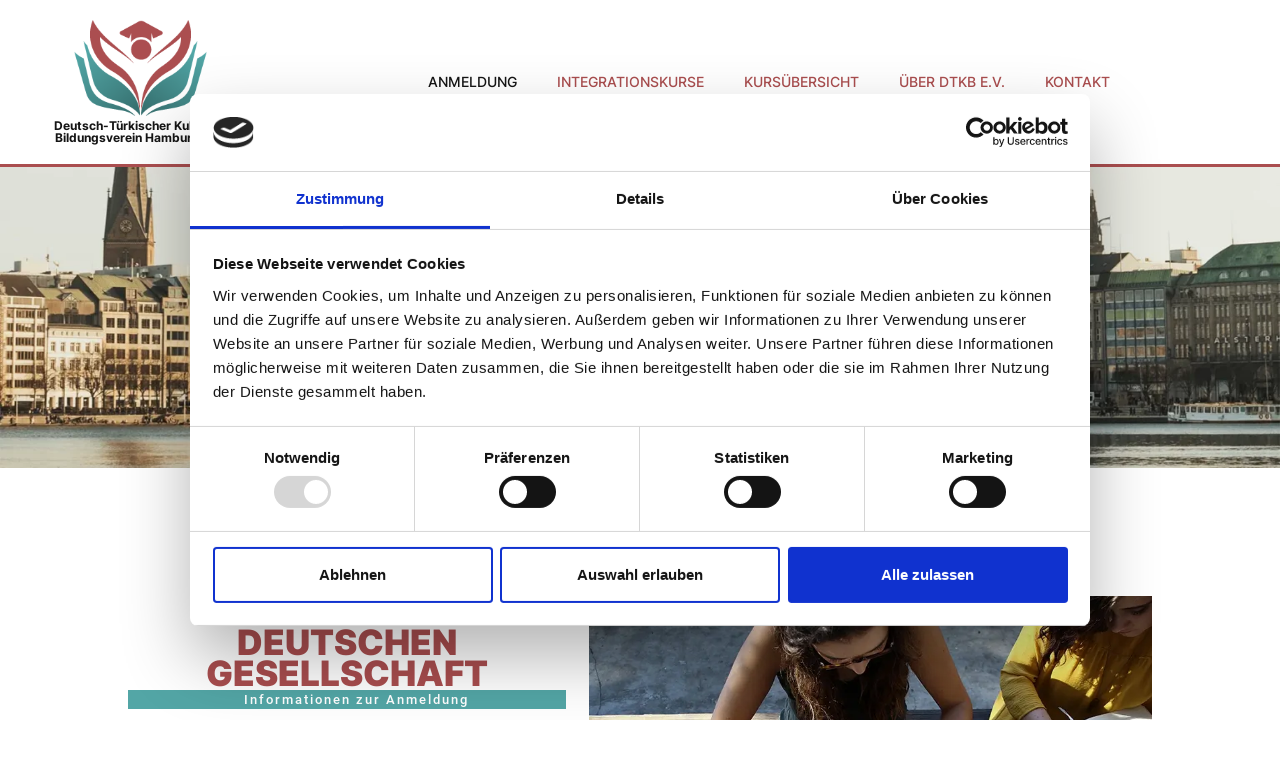

--- FILE ---
content_type: text/html; charset=UTF-8
request_url: https://www.dtkb.de/anmeldung/
body_size: 14969
content:
<!doctype html><html dir="ltr" lang="de" prefix="og: https://ogp.me/ns#"><head><meta charset="UTF-8"><meta name="viewport" content="width=device-width, initial-scale=1"><link rel="profile" href="https://gmpg.org/xfn/11"> <script type="text/javascript">window.dataLayer = window.dataLayer || [];
function gtag() {
dataLayer.push(arguments);
}
gtag("consent", "default", {
ad_personalization: "denied",
ad_storage: "denied",
ad_user_data: "denied",
analytics_storage: "denied",
functionality_storage: "denied",
personalization_storage: "denied",
security_storage: "granted",
wait_for_update: 500,
});
gtag("set", "ads_data_redaction", true);
gtag("set", "url_passthrough", true);</script> <script type="text/javascript"
id="Cookiebot"
src="https://consent.cookiebot.com/uc.js"
data-implementation="wp"
data-cbid="a78cda4a-3a45-402e-8953-27368cf1de3a"
data-culture="DE"
async	></script> <!-- <link media="all" href="https://www.dtkb.de/wp-content/cache/autoptimize/css/autoptimize_48d608e45549c00db2a07140814a6487.css" rel="stylesheet"> --><title>Anmeldung - Deutsch- Türkischer Kultur- &amp; Bildungsverein Hamburg e.V.</title><meta name="description" content="Werde Teil derdeutschen Gesellschaft Informationen zur Anmeldung Eine schnelle Integration in die deutsche Gesellschaft ist für ausländische Mitbürger sehr wichtig. Durch einen Integrationskurs bereiten Sie sich gut auf das Leben in Deutschland vor.Hier erhalten Sie diverse Informationen rund um unsere Integrationskurse. Bei weiteren Fragen stehen wir Ihnen jederzeit zur Verfügung. Informationen zur Anmeldung Wir übernehmen" /><meta name="robots" content="max-image-preview:large" /><link rel="canonical" href="https://www.dtkb.de/anmeldung/" /><meta name="generator" content="All in One SEO (AIOSEO) 4.9.2" /><meta property="og:locale" content="de_DE" /><meta property="og:site_name" content="Deutsch- Türkischer Kultur- &amp; Bildungsverein Hamburg e.V. - Integrationskurse in Hamburg" /><meta property="og:type" content="article" /><meta property="og:title" content="Anmeldung - Deutsch- Türkischer Kultur- &amp; Bildungsverein Hamburg e.V." /><meta property="og:description" content="Werde Teil derdeutschen Gesellschaft Informationen zur Anmeldung Eine schnelle Integration in die deutsche Gesellschaft ist für ausländische Mitbürger sehr wichtig. Durch einen Integrationskurs bereiten Sie sich gut auf das Leben in Deutschland vor.Hier erhalten Sie diverse Informationen rund um unsere Integrationskurse. Bei weiteren Fragen stehen wir Ihnen jederzeit zur Verfügung. Informationen zur Anmeldung Wir übernehmen" /><meta property="og:url" content="https://www.dtkb.de/anmeldung/" /><meta property="article:published_time" content="2019-04-30T14:13:48+00:00" /><meta property="article:modified_time" content="2024-04-18T18:45:28+00:00" /><meta name="twitter:card" content="summary_large_image" /><meta name="twitter:title" content="Anmeldung - Deutsch- Türkischer Kultur- &amp; Bildungsverein Hamburg e.V." /><meta name="twitter:description" content="Werde Teil derdeutschen Gesellschaft Informationen zur Anmeldung Eine schnelle Integration in die deutsche Gesellschaft ist für ausländische Mitbürger sehr wichtig. Durch einen Integrationskurs bereiten Sie sich gut auf das Leben in Deutschland vor.Hier erhalten Sie diverse Informationen rund um unsere Integrationskurse. Bei weiteren Fragen stehen wir Ihnen jederzeit zur Verfügung. Informationen zur Anmeldung Wir übernehmen" /> <script type="application/ld+json" class="aioseo-schema">{"@context":"https:\/\/schema.org","@graph":[{"@type":"BreadcrumbList","@id":"https:\/\/www.dtkb.de\/anmeldung\/#breadcrumblist","itemListElement":[{"@type":"ListItem","@id":"https:\/\/www.dtkb.de#listItem","position":1,"name":"Home","item":"https:\/\/www.dtkb.de","nextItem":{"@type":"ListItem","@id":"https:\/\/www.dtkb.de\/anmeldung\/#listItem","name":"Anmeldung"}},{"@type":"ListItem","@id":"https:\/\/www.dtkb.de\/anmeldung\/#listItem","position":2,"name":"Anmeldung","previousItem":{"@type":"ListItem","@id":"https:\/\/www.dtkb.de#listItem","name":"Home"}}]},{"@type":"Organization","@id":"https:\/\/www.dtkb.de\/#organization","name":"Deutsch- T\u00fcrkischer Kultur- & Bildungsverein Hamburg e.V.","description":"Integrationskurse in Hamburg","url":"https:\/\/www.dtkb.de\/"},{"@type":"WebPage","@id":"https:\/\/www.dtkb.de\/anmeldung\/#webpage","url":"https:\/\/www.dtkb.de\/anmeldung\/","name":"Anmeldung - Deutsch- T\u00fcrkischer Kultur- & Bildungsverein Hamburg e.V.","description":"Werde Teil derdeutschen Gesellschaft Informationen zur Anmeldung Eine schnelle Integration in die deutsche Gesellschaft ist f\u00fcr ausl\u00e4ndische Mitb\u00fcrger sehr wichtig. Durch einen Integrationskurs bereiten Sie sich gut auf das Leben in Deutschland vor.Hier erhalten Sie diverse Informationen rund um unsere Integrationskurse. Bei weiteren Fragen stehen wir Ihnen jederzeit zur Verf\u00fcgung. Informationen zur Anmeldung Wir \u00fcbernehmen","inLanguage":"de-DE","isPartOf":{"@id":"https:\/\/www.dtkb.de\/#website"},"breadcrumb":{"@id":"https:\/\/www.dtkb.de\/anmeldung\/#breadcrumblist"},"datePublished":"2019-04-30T16:13:48+02:00","dateModified":"2024-04-18T20:45:28+02:00"},{"@type":"WebSite","@id":"https:\/\/www.dtkb.de\/#website","url":"https:\/\/www.dtkb.de\/","name":"Deutsch- T\u00fcrkischer Kultur- & Bildungsverein Hamburg e.V.","description":"Integrationskurse in Hamburg","inLanguage":"de-DE","publisher":{"@id":"https:\/\/www.dtkb.de\/#organization"}}]}</script> <link rel='dns-prefetch' href='//www.dtkb.de' /><link rel="alternate" type="application/rss+xml" title="Deutsch- Türkischer Kultur- &amp; Bildungsverein Hamburg e.V. &raquo; Feed" href="https://www.dtkb.de/feed/" /><link rel="alternate" type="application/rss+xml" title="Deutsch- Türkischer Kultur- &amp; Bildungsverein Hamburg e.V. &raquo; Kommentar-Feed" href="https://www.dtkb.de/comments/feed/" /><link rel="alternate" title="oEmbed (JSON)" type="application/json+oembed" href="https://www.dtkb.de/wp-json/oembed/1.0/embed?url=https%3A%2F%2Fwww.dtkb.de%2Fanmeldung%2F" /><link rel="alternate" title="oEmbed (XML)" type="text/xml+oembed" href="https://www.dtkb.de/wp-json/oembed/1.0/embed?url=https%3A%2F%2Fwww.dtkb.de%2Fanmeldung%2F&#038;format=xml" />  <script src="//www.googletagmanager.com/gtag/js?id=G-KGP6B7R4LN"  data-cfasync="false" data-wpfc-render="false" async></script> <script data-cfasync="false" data-wpfc-render="false">var mi_version = '9.11.1';
var mi_track_user = true;
var mi_no_track_reason = '';
var MonsterInsightsDefaultLocations = {"page_location":"https:\/\/www.dtkb.de\/anmeldung\/"};
if ( typeof MonsterInsightsPrivacyGuardFilter === 'function' ) {
var MonsterInsightsLocations = (typeof MonsterInsightsExcludeQuery === 'object') ? MonsterInsightsPrivacyGuardFilter( MonsterInsightsExcludeQuery ) : MonsterInsightsPrivacyGuardFilter( MonsterInsightsDefaultLocations );
} else {
var MonsterInsightsLocations = (typeof MonsterInsightsExcludeQuery === 'object') ? MonsterInsightsExcludeQuery : MonsterInsightsDefaultLocations;
}
var disableStrs = [
'ga-disable-G-KGP6B7R4LN',
];
/* Function to detect opted out users */
function __gtagTrackerIsOptedOut() {
for (var index = 0; index < disableStrs.length; index++) {
if (document.cookie.indexOf(disableStrs[index] + '=true') > -1) {
return true;
}
}
return false;
}
/* Disable tracking if the opt-out cookie exists. */
if (__gtagTrackerIsOptedOut()) {
for (var index = 0; index < disableStrs.length; index++) {
window[disableStrs[index]] = true;
}
}
/* Opt-out function */
function __gtagTrackerOptout() {
for (var index = 0; index < disableStrs.length; index++) {
document.cookie = disableStrs[index] + '=true; expires=Thu, 31 Dec 2099 23:59:59 UTC; path=/';
window[disableStrs[index]] = true;
}
}
if ('undefined' === typeof gaOptout) {
function gaOptout() {
__gtagTrackerOptout();
}
}
window.dataLayer = window.dataLayer || [];
window.MonsterInsightsDualTracker = {
helpers: {},
trackers: {},
};
if (mi_track_user) {
function __gtagDataLayer() {
dataLayer.push(arguments);
}
function __gtagTracker(type, name, parameters) {
if (!parameters) {
parameters = {};
}
if (parameters.send_to) {
__gtagDataLayer.apply(null, arguments);
return;
}
if (type === 'event') {
parameters.send_to = monsterinsights_frontend.v4_id;
var hookName = name;
if (typeof parameters['event_category'] !== 'undefined') {
hookName = parameters['event_category'] + ':' + name;
}
if (typeof MonsterInsightsDualTracker.trackers[hookName] !== 'undefined') {
MonsterInsightsDualTracker.trackers[hookName](parameters);
} else {
__gtagDataLayer('event', name, parameters);
}
} else {
__gtagDataLayer.apply(null, arguments);
}
}
__gtagTracker('js', new Date());
__gtagTracker('set', {
'developer_id.dZGIzZG': true,
});
if ( MonsterInsightsLocations.page_location ) {
__gtagTracker('set', MonsterInsightsLocations);
}
__gtagTracker('config', 'G-KGP6B7R4LN', {"forceSSL":"true","link_attribution":"true"} );
window.gtag = __gtagTracker;										(function () {
/* https://developers.google.com/analytics/devguides/collection/analyticsjs/ */
/* ga and __gaTracker compatibility shim. */
var noopfn = function () {
return null;
};
var newtracker = function () {
return new Tracker();
};
var Tracker = function () {
return null;
};
var p = Tracker.prototype;
p.get = noopfn;
p.set = noopfn;
p.send = function () {
var args = Array.prototype.slice.call(arguments);
args.unshift('send');
__gaTracker.apply(null, args);
};
var __gaTracker = function () {
var len = arguments.length;
if (len === 0) {
return;
}
var f = arguments[len - 1];
if (typeof f !== 'object' || f === null || typeof f.hitCallback !== 'function') {
if ('send' === arguments[0]) {
var hitConverted, hitObject = false, action;
if ('event' === arguments[1]) {
if ('undefined' !== typeof arguments[3]) {
hitObject = {
'eventAction': arguments[3],
'eventCategory': arguments[2],
'eventLabel': arguments[4],
'value': arguments[5] ? arguments[5] : 1,
}
}
}
if ('pageview' === arguments[1]) {
if ('undefined' !== typeof arguments[2]) {
hitObject = {
'eventAction': 'page_view',
'page_path': arguments[2],
}
}
}
if (typeof arguments[2] === 'object') {
hitObject = arguments[2];
}
if (typeof arguments[5] === 'object') {
Object.assign(hitObject, arguments[5]);
}
if ('undefined' !== typeof arguments[1].hitType) {
hitObject = arguments[1];
if ('pageview' === hitObject.hitType) {
hitObject.eventAction = 'page_view';
}
}
if (hitObject) {
action = 'timing' === arguments[1].hitType ? 'timing_complete' : hitObject.eventAction;
hitConverted = mapArgs(hitObject);
__gtagTracker('event', action, hitConverted);
}
}
return;
}
function mapArgs(args) {
var arg, hit = {};
var gaMap = {
'eventCategory': 'event_category',
'eventAction': 'event_action',
'eventLabel': 'event_label',
'eventValue': 'event_value',
'nonInteraction': 'non_interaction',
'timingCategory': 'event_category',
'timingVar': 'name',
'timingValue': 'value',
'timingLabel': 'event_label',
'page': 'page_path',
'location': 'page_location',
'title': 'page_title',
'referrer' : 'page_referrer',
};
for (arg in args) {
if (!(!args.hasOwnProperty(arg) || !gaMap.hasOwnProperty(arg))) {
hit[gaMap[arg]] = args[arg];
} else {
hit[arg] = args[arg];
}
}
return hit;
}
try {
f.hitCallback();
} catch (ex) {
}
};
__gaTracker.create = newtracker;
__gaTracker.getByName = newtracker;
__gaTracker.getAll = function () {
return [];
};
__gaTracker.remove = noopfn;
__gaTracker.loaded = true;
window['__gaTracker'] = __gaTracker;
})();
} else {
console.log("");
(function () {
function __gtagTracker() {
return null;
}
window['__gtagTracker'] = __gtagTracker;
window['gtag'] = __gtagTracker;
})();
}</script> <!-- <link rel='stylesheet' id='elementor-post-263-css' href='https://www.dtkb.de/wp-content/cache/autoptimize/css/autoptimize_single_5f0ff9e18781591345abfcc36d84a557.css?ver=1767826223' media='all' /> --><!-- <link rel='stylesheet' id='elementor-post-28-css' href='https://www.dtkb.de/wp-content/cache/autoptimize/css/autoptimize_single_c140ee0c0f8b2b76d88df651d2bc659a.css?ver=1767837113' media='all' /> --><!-- <link rel='stylesheet' id='elementor-post-362-css' href='https://www.dtkb.de/wp-content/cache/autoptimize/css/autoptimize_single_55bce6ebab1bfab55121ded412d72bc0.css?ver=1767826224' media='all' /> --><!-- <link rel='stylesheet' id='elementor-post-671-css' href='https://www.dtkb.de/wp-content/cache/autoptimize/css/autoptimize_single_1eac6b5fe4f552f521e66e84645cae72.css?ver=1767826224' media='all' /> -->
<link rel="stylesheet" type="text/css" href="//www.dtkb.de/wp-content/cache/wpfc-minified/k29zo8wo/fk6zs.css" media="all"/> <script src='//www.dtkb.de/wp-content/cache/wpfc-minified/890jwlst/fglos.js' type="text/javascript"></script>
<!-- <script src="https://www.dtkb.de/wp-includes/js/jquery/jquery.min.js?ver=3.7.1" id="jquery-core-js"></script> --> <script data-cfasync="false" data-wpfc-render="false" id='monsterinsights-frontend-script-js-extra'>var monsterinsights_frontend = {"js_events_tracking":"true","download_extensions":"doc,pdf,ppt,zip,xls,docx,pptx,xlsx","inbound_paths":"[{\"path\":\"\\\/go\\\/\",\"label\":\"affiliate\"},{\"path\":\"\\\/recommend\\\/\",\"label\":\"affiliate\"}]","home_url":"https:\/\/www.dtkb.de","hash_tracking":"false","v4_id":"G-KGP6B7R4LN"};</script> <link rel="https://api.w.org/" href="https://www.dtkb.de/wp-json/" /><link rel="alternate" title="JSON" type="application/json" href="https://www.dtkb.de/wp-json/wp/v2/pages/28" /><link rel="EditURI" type="application/rsd+xml" title="RSD" href="https://www.dtkb.de/xmlrpc.php?rsd" /><meta name="generator" content="WordPress 6.9" /><link rel='shortlink' href='https://www.dtkb.de/?p=28' /><meta name="generator" content="Elementor 3.34.1; features: additional_custom_breakpoints; settings: css_print_method-external, google_font-enabled, font_display-auto"><link rel="icon" href="https://www.dtkb.de/wp-content/uploads/2023/02/cropped-favicon-32x32.png" sizes="32x32" /><link rel="icon" href="https://www.dtkb.de/wp-content/uploads/2023/02/cropped-favicon-192x192.png" sizes="192x192" /><link rel="apple-touch-icon" href="https://www.dtkb.de/wp-content/uploads/2023/02/cropped-favicon-180x180.png" /><meta name="msapplication-TileImage" content="https://www.dtkb.de/wp-content/uploads/2023/02/cropped-favicon-270x270.png" /></head><body class="wp-singular page-template page-template-elementor_header_footer page page-id-28 wp-embed-responsive wp-theme-hello-elementor wp-child-theme-hello-child hello-elementor-default dtkb-child-theme elementor-default elementor-template-full-width elementor-kit-263 elementor-page elementor-page-28"> <a class="skip-link screen-reader-text" href="#content">Zum Inhalt springen</a><header data-elementor-type="header" data-elementor-id="362" class="elementor elementor-362 elementor-location-header" data-elementor-post-type="elementor_library"><section class="elementor-section elementor-top-section elementor-element elementor-element-49fcc3e elementor-hidden-mobile elementor-section-stretched elementor-section-boxed elementor-section-height-default elementor-section-height-default" data-id="49fcc3e" data-element_type="section" data-settings="{&quot;stretch_section&quot;:&quot;section-stretched&quot;}"><div class="elementor-container elementor-column-gap-default"><div class="elementor-column elementor-col-50 elementor-top-column elementor-element elementor-element-57e0dc1" data-id="57e0dc1" data-element_type="column"><div class="elementor-widget-wrap elementor-element-populated"><div class="elementor-element elementor-element-b378a2a elementor-widget elementor-widget-image" data-id="b378a2a" data-element_type="widget" data-widget_type="image.default"><div class="elementor-widget-container"> <a href="https://www.dtkb.de/"> <img width="190" height="137" src="https://www.dtkb.de/wp-content/uploads/2021/09/dtkb-logo.webp" class="attachment-full size-full wp-image-1094" alt="DTKB Logo" /> </a></div></div><div class="elementor-element elementor-element-eb0c010 elementor-widget elementor-widget-heading" data-id="eb0c010" data-element_type="widget" data-widget_type="heading.default"><div class="elementor-widget-container"><h1 class="elementor-heading-title elementor-size-default">Deutsch-Türkischer Kultur- &amp;<br>Bildungsverein Hamburg e.V.</h1></div></div></div></div><div class="elementor-column elementor-col-50 elementor-top-column elementor-element elementor-element-b658db5" data-id="b658db5" data-element_type="column"><div class="elementor-widget-wrap elementor-element-populated"><div class="elementor-element elementor-element-191fe8b elementor-nav-menu__align-end elementor-nav-menu--stretch elementor-nav-menu--dropdown-tablet elementor-nav-menu__text-align-aside elementor-nav-menu--toggle elementor-nav-menu--burger elementor-widget elementor-widget-nav-menu" data-id="191fe8b" data-element_type="widget" data-settings="{&quot;full_width&quot;:&quot;stretch&quot;,&quot;layout&quot;:&quot;horizontal&quot;,&quot;submenu_icon&quot;:{&quot;value&quot;:&quot;&lt;i class=\&quot;fas fa-caret-down\&quot; aria-hidden=\&quot;true\&quot;&gt;&lt;\/i&gt;&quot;,&quot;library&quot;:&quot;fa-solid&quot;},&quot;toggle&quot;:&quot;burger&quot;}" data-widget_type="nav-menu.default"><div class="elementor-widget-container"><nav aria-label="Menü" class="elementor-nav-menu--main elementor-nav-menu__container elementor-nav-menu--layout-horizontal e--pointer-underline e--animation-fade"><ul id="menu-1-191fe8b" class="elementor-nav-menu"><li class="menu-item menu-item-type-post_type menu-item-object-page current-menu-item page_item page-item-28 current_page_item menu-item-46"><a href="https://www.dtkb.de/anmeldung/" aria-current="page" class="elementor-item elementor-item-active">Anmeldung</a></li><li class="menu-item menu-item-type-post_type menu-item-object-page menu-item-773"><a href="https://www.dtkb.de/integrationskurse/" class="elementor-item">Integrationskurse</a></li><li class="menu-item menu-item-type-post_type menu-item-object-page menu-item-774"><a href="https://www.dtkb.de/kursuebersicht/" class="elementor-item">Kursübersicht</a></li><li class="menu-item menu-item-type-post_type menu-item-object-page menu-item-48"><a href="https://www.dtkb.de/ueber-dtkb/" class="elementor-item">Über DTKB e.V.</a></li><li class="menu-item menu-item-type-post_type menu-item-object-page menu-item-43"><a href="https://www.dtkb.de/kontakt/" class="elementor-item">Kontakt</a></li></ul></nav><div class="elementor-menu-toggle" role="button" tabindex="0" aria-label="Menü Umschalter" aria-expanded="false"> <i aria-hidden="true" role="presentation" class="elementor-menu-toggle__icon--open eicon-menu-bar"></i><i aria-hidden="true" role="presentation" class="elementor-menu-toggle__icon--close eicon-close"></i></div><nav class="elementor-nav-menu--dropdown elementor-nav-menu__container" aria-hidden="true"><ul id="menu-2-191fe8b" class="elementor-nav-menu"><li class="menu-item menu-item-type-post_type menu-item-object-page current-menu-item page_item page-item-28 current_page_item menu-item-46"><a href="https://www.dtkb.de/anmeldung/" aria-current="page" class="elementor-item elementor-item-active" tabindex="-1">Anmeldung</a></li><li class="menu-item menu-item-type-post_type menu-item-object-page menu-item-773"><a href="https://www.dtkb.de/integrationskurse/" class="elementor-item" tabindex="-1">Integrationskurse</a></li><li class="menu-item menu-item-type-post_type menu-item-object-page menu-item-774"><a href="https://www.dtkb.de/kursuebersicht/" class="elementor-item" tabindex="-1">Kursübersicht</a></li><li class="menu-item menu-item-type-post_type menu-item-object-page menu-item-48"><a href="https://www.dtkb.de/ueber-dtkb/" class="elementor-item" tabindex="-1">Über DTKB e.V.</a></li><li class="menu-item menu-item-type-post_type menu-item-object-page menu-item-43"><a href="https://www.dtkb.de/kontakt/" class="elementor-item" tabindex="-1">Kontakt</a></li></ul></nav></div></div></div></div></div></section><section class="elementor-section elementor-top-section elementor-element elementor-element-6fccd64 elementor-hidden-desktop elementor-hidden-tablet elementor-section-stretched elementor-section-boxed elementor-section-height-default elementor-section-height-default" data-id="6fccd64" data-element_type="section" data-settings="{&quot;stretch_section&quot;:&quot;section-stretched&quot;}"><div class="elementor-container elementor-column-gap-default"><div class="elementor-column elementor-col-50 elementor-top-column elementor-element elementor-element-2c730a3" data-id="2c730a3" data-element_type="column"><div class="elementor-widget-wrap elementor-element-populated"><div class="elementor-element elementor-element-e4031b4 elementor-widget elementor-widget-image" data-id="e4031b4" data-element_type="widget" data-widget_type="image.default"><div class="elementor-widget-container"> <a href="https://www.dtkb.de/"> <img width="190" height="137" src="https://www.dtkb.de/wp-content/uploads/2021/09/dtkb-logo.webp" class="attachment-medium size-medium wp-image-1094" alt="DTKB Logo" /> </a></div></div><div class="elementor-element elementor-element-6175555 elementor-widget elementor-widget-heading" data-id="6175555" data-element_type="widget" data-widget_type="heading.default"><div class="elementor-widget-container"><h1 class="elementor-heading-title elementor-size-default">Deutsch-Türkischer Kultur- &amp; <br>Bildungsverein Hamburg e.V.</h1></div></div></div></div><div class="elementor-column elementor-col-50 elementor-top-column elementor-element elementor-element-deef28b" data-id="deef28b" data-element_type="column"><div class="elementor-widget-wrap elementor-element-populated"><div class="elementor-element elementor-element-8a9301f elementor-nav-menu__align-end elementor-nav-menu--stretch elementor-nav-menu--dropdown-tablet elementor-nav-menu__text-align-aside elementor-nav-menu--toggle elementor-nav-menu--burger elementor-widget elementor-widget-nav-menu" data-id="8a9301f" data-element_type="widget" data-settings="{&quot;full_width&quot;:&quot;stretch&quot;,&quot;layout&quot;:&quot;horizontal&quot;,&quot;submenu_icon&quot;:{&quot;value&quot;:&quot;&lt;i class=\&quot;fas fa-caret-down\&quot; aria-hidden=\&quot;true\&quot;&gt;&lt;\/i&gt;&quot;,&quot;library&quot;:&quot;fa-solid&quot;},&quot;toggle&quot;:&quot;burger&quot;}" data-widget_type="nav-menu.default"><div class="elementor-widget-container"><nav aria-label="Menü" class="elementor-nav-menu--main elementor-nav-menu__container elementor-nav-menu--layout-horizontal e--pointer-none"><ul id="menu-1-8a9301f" class="elementor-nav-menu"><li class="menu-item menu-item-type-post_type menu-item-object-page current-menu-item page_item page-item-28 current_page_item menu-item-46"><a href="https://www.dtkb.de/anmeldung/" aria-current="page" class="elementor-item elementor-item-active">Anmeldung</a></li><li class="menu-item menu-item-type-post_type menu-item-object-page menu-item-773"><a href="https://www.dtkb.de/integrationskurse/" class="elementor-item">Integrationskurse</a></li><li class="menu-item menu-item-type-post_type menu-item-object-page menu-item-774"><a href="https://www.dtkb.de/kursuebersicht/" class="elementor-item">Kursübersicht</a></li><li class="menu-item menu-item-type-post_type menu-item-object-page menu-item-48"><a href="https://www.dtkb.de/ueber-dtkb/" class="elementor-item">Über DTKB e.V.</a></li><li class="menu-item menu-item-type-post_type menu-item-object-page menu-item-43"><a href="https://www.dtkb.de/kontakt/" class="elementor-item">Kontakt</a></li></ul></nav><div class="elementor-menu-toggle" role="button" tabindex="0" aria-label="Menü Umschalter" aria-expanded="false"> <i aria-hidden="true" role="presentation" class="elementor-menu-toggle__icon--open eicon-menu-bar"></i><i aria-hidden="true" role="presentation" class="elementor-menu-toggle__icon--close eicon-close"></i></div><nav class="elementor-nav-menu--dropdown elementor-nav-menu__container" aria-hidden="true"><ul id="menu-2-8a9301f" class="elementor-nav-menu"><li class="menu-item menu-item-type-post_type menu-item-object-page current-menu-item page_item page-item-28 current_page_item menu-item-46"><a href="https://www.dtkb.de/anmeldung/" aria-current="page" class="elementor-item elementor-item-active" tabindex="-1">Anmeldung</a></li><li class="menu-item menu-item-type-post_type menu-item-object-page menu-item-773"><a href="https://www.dtkb.de/integrationskurse/" class="elementor-item" tabindex="-1">Integrationskurse</a></li><li class="menu-item menu-item-type-post_type menu-item-object-page menu-item-774"><a href="https://www.dtkb.de/kursuebersicht/" class="elementor-item" tabindex="-1">Kursübersicht</a></li><li class="menu-item menu-item-type-post_type menu-item-object-page menu-item-48"><a href="https://www.dtkb.de/ueber-dtkb/" class="elementor-item" tabindex="-1">Über DTKB e.V.</a></li><li class="menu-item menu-item-type-post_type menu-item-object-page menu-item-43"><a href="https://www.dtkb.de/kontakt/" class="elementor-item" tabindex="-1">Kontakt</a></li></ul></nav></div></div></div></div></div></section><section class="elementor-section elementor-top-section elementor-element elementor-element-33536fc6 elementor-section-full_width elementor-hidden-mobile elementor-section-stretched elementor-section-height-default elementor-section-height-default" data-id="33536fc6" data-element_type="section" data-settings="{&quot;stretch_section&quot;:&quot;section-stretched&quot;}"><div class="elementor-container elementor-column-gap-no"><div class="elementor-column elementor-col-100 elementor-top-column elementor-element elementor-element-7cc809de" data-id="7cc809de" data-element_type="column"><div class="elementor-widget-wrap elementor-element-populated"><div class="elementor-element elementor-element-1fbe0853 elementor-widget elementor-widget-image" data-id="1fbe0853" data-element_type="widget" data-widget_type="image.default"><div class="elementor-widget-container"> <img fetchpriority="high" width="1920" height="451" src="https://www.dtkb.de/wp-content/uploads/2021/09/dtkb-hero-section-hamburg-compr.webp" class="attachment-full size-full wp-image-1254" alt="Deutsch-Türkischen Kultur- und Bildungsvereins Hamburg e.V." srcset="https://www.dtkb.de/wp-content/uploads/2021/09/dtkb-hero-section-hamburg-compr.webp 1920w, https://www.dtkb.de/wp-content/uploads/2021/09/dtkb-hero-section-hamburg-compr-300x70.webp 300w, https://www.dtkb.de/wp-content/uploads/2021/09/dtkb-hero-section-hamburg-compr-1024x241.webp 1024w, https://www.dtkb.de/wp-content/uploads/2021/09/dtkb-hero-section-hamburg-compr-768x180.webp 768w, https://www.dtkb.de/wp-content/uploads/2021/09/dtkb-hero-section-hamburg-compr-1536x361.webp 1536w" sizes="(max-width: 1920px) 100vw, 1920px" /></div></div></div></div></div></section><section class="elementor-section elementor-top-section elementor-element elementor-element-1996e2e0 elementor-section-full_width elementor-hidden-desktop elementor-hidden-tablet elementor-section-stretched elementor-section-height-default elementor-section-height-default" data-id="1996e2e0" data-element_type="section" data-settings="{&quot;stretch_section&quot;:&quot;section-stretched&quot;}"><div class="elementor-container elementor-column-gap-no"><div class="elementor-column elementor-col-100 elementor-top-column elementor-element elementor-element-9007c50" data-id="9007c50" data-element_type="column"><div class="elementor-widget-wrap elementor-element-populated"><div class="elementor-element elementor-element-12a3dfa4 elementor-widget elementor-widget-image" data-id="12a3dfa4" data-element_type="widget" data-widget_type="image.default"><div class="elementor-widget-container"> <img loading="lazy" width="750" height="400" src="https://www.dtkb.de/wp-content/uploads/2021/09/dtkb-hero-mobile-compr.webp" class="attachment-full size-full wp-image-1256" alt="Deutsch-Türkischen Kultur- und Bildungsvereins Hamburg e.V." srcset="https://www.dtkb.de/wp-content/uploads/2021/09/dtkb-hero-mobile-compr.webp 750w, https://www.dtkb.de/wp-content/uploads/2021/09/dtkb-hero-mobile-compr-300x160.webp 300w" sizes="(max-width: 750px) 100vw, 750px" /></div></div></div></div></div></section></header><div data-elementor-type="wp-post" data-elementor-id="28" class="elementor elementor-28" data-elementor-post-type="page"><section class="elementor-section elementor-top-section elementor-element elementor-element-20f8d181 elementor-section-height-min-height elementor-section-items-stretch elementor-section-content-middle elementor-section-full_width elementor-section-height-default" data-id="20f8d181" data-element_type="section" data-settings="{&quot;background_background&quot;:&quot;classic&quot;}"><div class="elementor-container elementor-column-gap-no"><div class="elementor-column elementor-col-50 elementor-top-column elementor-element elementor-element-7abec8d2" data-id="7abec8d2" data-element_type="column"><div class="elementor-widget-wrap elementor-element-populated"><div class="elementor-element elementor-element-5745b11c elementor-widget elementor-widget-heading" data-id="5745b11c" data-element_type="widget" data-widget_type="heading.default"><div class="elementor-widget-container"><h1 class="elementor-heading-title elementor-size-default">Werde Teil der<br>deutschen Gesellschaft</h1></div></div><div class="elementor-element elementor-element-d72a8f0 elementor-invisible elementor-widget elementor-widget-heading" data-id="d72a8f0" data-element_type="widget" data-settings="{&quot;_animation&quot;:&quot;fadeIn&quot;}" data-widget_type="heading.default"><div class="elementor-widget-container"><h2 class="elementor-heading-title elementor-size-default">Informationen zur Anmeldung</h2></div></div><div class="elementor-element elementor-element-3b3c712a elementor-widget elementor-widget-text-editor" data-id="3b3c712a" data-element_type="widget" data-widget_type="text-editor.default"><div class="elementor-widget-container"><p>Eine schnelle Integration in die deutsche Gesellschaft ist für ausländische Mitbürger sehr wichtig. Durch einen Integrationskurs bereiten Sie sich gut auf das Leben in Deutschland vor.</p><p>Hier erhalten Sie diverse Informationen rund um unsere Integrationskurse. Bei weiteren Fragen stehen wir Ihnen jederzeit zur Verfügung.</p></div></div></div></div><div class="elementor-column elementor-col-50 elementor-top-column elementor-element elementor-element-56b602cb" data-id="56b602cb" data-element_type="column"><div class="elementor-widget-wrap elementor-element-populated"><div class="elementor-element elementor-element-8de8bba elementor-widget elementor-widget-image" data-id="8de8bba" data-element_type="widget" data-widget_type="image.default"><div class="elementor-widget-container"> <img loading="lazy" decoding="async" width="800" height="542" src="https://www.dtkb.de/wp-content/uploads/2023/02/dtkb-picture1-compr.webp" class="attachment-large size-large wp-image-1258" alt="DTKB Hamburg e.V." srcset="https://www.dtkb.de/wp-content/uploads/2023/02/dtkb-picture1-compr.webp 837w, https://www.dtkb.de/wp-content/uploads/2023/02/dtkb-picture1-compr-300x203.webp 300w, https://www.dtkb.de/wp-content/uploads/2023/02/dtkb-picture1-compr-768x520.webp 768w" sizes="(max-width: 800px) 100vw, 800px" /></div></div></div></div></div></section><section class="elementor-section elementor-top-section elementor-element elementor-element-7949bf11 elementor-hidden-mobile elementor-section-boxed elementor-section-height-default elementor-section-height-default" data-id="7949bf11" data-element_type="section"><div class="elementor-container elementor-column-gap-default"><div class="elementor-column elementor-col-50 elementor-top-column elementor-element elementor-element-2fcf9cc1" data-id="2fcf9cc1" data-element_type="column" data-settings="{&quot;background_background&quot;:&quot;gradient&quot;}"><div class="elementor-widget-wrap elementor-element-populated"><div class="elementor-element elementor-element-578f8cac elementor-widget elementor-widget-heading" data-id="578f8cac" data-element_type="widget" data-widget_type="heading.default"><div class="elementor-widget-container"><h2 class="elementor-heading-title elementor-size-default">Informationen zur Anmeldung</h2></div></div><div class="elementor-element elementor-element-ab39290 elementor-widget elementor-widget-text-editor" data-id="ab39290" data-element_type="widget" data-widget_type="text-editor.default"><div class="elementor-widget-container"><p>Wir übernehmen für Sie die Antragsstellung beim BAMF.<br>Auch beraten wir Sie gerne telefonisch oder vor Ort.</p><p>Unsere beiden Beratungsstelle sind:</p><p><span style="font-weight: bold;">Berufliche Schule St. Pauli</span><br>Budapester Straße 58, 20359 Hamburg<br>3. Stock &#8211; Raum 29<br><br><b>Sprechzeiten</b>:<br>Montag &amp; Mittwoch von 10 -14 Uhr<br>Dienstag &amp; Donnerstag von 10 -12 Uhr<br><span style="color: var( --e-global-color-ca6e2d3 ); letter-spacing: 0px; word-spacing: 0em; background-color: transparent;">Und nach Vereinbarung.</span></p><p>Die telefonische Anmeldung ist jederzeit möglich.<br>Verwenden Sie auch gerne unser <a href="https://www.dtkb.de/kontakt#kontaktformular">Kontaktformular</a>.</p></div></div></div></div><div class="elementor-column elementor-col-50 elementor-top-column elementor-element elementor-element-4b6ae59c" data-id="4b6ae59c" data-element_type="column" data-settings="{&quot;background_background&quot;:&quot;gradient&quot;}"><div class="elementor-widget-wrap elementor-element-populated"><div class="elementor-element elementor-element-10899952 elementor-widget elementor-widget-icon-box" data-id="10899952" data-element_type="widget" data-widget_type="icon-box.default"><div class="elementor-widget-container"><div class="elementor-icon-box-wrapper"><div class="elementor-icon-box-content"><h3 class="elementor-icon-box-title"> <span  > Unterlagen​ </span></h3><p class="elementor-icon-box-description"> Für die Anmeldung in unseren Integrationskursen müssen folgende Unterlagen abgegeben werden:</p></div></div></div></div><div class="elementor-element elementor-element-c5f5c15 elementor-align-start elementor-icon-list--layout-traditional elementor-list-item-link-full_width elementor-widget elementor-widget-icon-list" data-id="c5f5c15" data-element_type="widget" data-widget_type="icon-list.default"><div class="elementor-widget-container"><ul class="elementor-icon-list-items"><li class="elementor-icon-list-item"> <span class="elementor-icon-list-icon"> <i aria-hidden="true" class="fas fa-dot-circle"></i> </span> <span class="elementor-icon-list-text">Kopie der Aufenthaltserlaubnis (Pass)</span></li><li class="elementor-icon-list-item"> <span class="elementor-icon-list-icon"> <i aria-hidden="true" class="fas fa-dot-circle"></i> </span> <span class="elementor-icon-list-text">Kopie des Leistungsbescheids SGB II für Arbeitslosengeld II- und Sozialhilfebezieherinnen und –bezieher</span></li><li class="elementor-icon-list-item"> <span class="elementor-icon-list-icon"> <i aria-hidden="true" class="fas fa-dot-circle"></i> </span> <span class="elementor-icon-list-text">Kopie des Wohngeldbescheides</span></li></ul></div></div><div class="elementor-element elementor-element-f26a8ae elementor-widget elementor-widget-heading" data-id="f26a8ae" data-element_type="widget" data-widget_type="heading.default"><div class="elementor-widget-container"><h2 class="elementor-heading-title elementor-size-default">Zielgruppe</h2></div></div><div class="elementor-element elementor-element-c927ff7 elementor-align-start elementor-icon-list--layout-traditional elementor-list-item-link-full_width elementor-widget elementor-widget-icon-list" data-id="c927ff7" data-element_type="widget" data-widget_type="icon-list.default"><div class="elementor-widget-container"><ul class="elementor-icon-list-items"><li class="elementor-icon-list-item"> <span class="elementor-icon-list-icon"> <i aria-hidden="true" class="fas fa-dot-circle"></i> </span> <span class="elementor-icon-list-text">Personen mit Aufenthaltserlaubnis oder Aufenthaltsbefugnis</span></li><li class="elementor-icon-list-item"> <span class="elementor-icon-list-icon"> <i aria-hidden="true" class="fas fa-dot-circle"></i> </span> <span class="elementor-icon-list-text">Aussiedler</span></li><li class="elementor-icon-list-item"> <span class="elementor-icon-list-icon"> <i aria-hidden="true" class="fas fa-dot-circle"></i> </span> <span class="elementor-icon-list-text">Menschen mit einer Verpflichtung durch das Jobcenter oder das Ausländeramt (ABH)</span></li></ul></div></div><div class="elementor-element elementor-element-7d389cc elementor-widget elementor-widget-heading" data-id="7d389cc" data-element_type="widget" data-widget_type="heading.default"><div class="elementor-widget-container"><h2 class="elementor-heading-title elementor-size-default">Stunden</h2></div></div><div class="elementor-element elementor-element-2a16322 elementor-align-start elementor-icon-list--layout-traditional elementor-list-item-link-full_width elementor-widget elementor-widget-icon-list" data-id="2a16322" data-element_type="widget" data-widget_type="icon-list.default"><div class="elementor-widget-container"><ul class="elementor-icon-list-items"><li class="elementor-icon-list-item"> <span class="elementor-icon-list-icon"> <i aria-hidden="true" class="fas fa-dot-circle"></i> </span> <span class="elementor-icon-list-text">maximal 900+300+100 Stunden pro Person<br>(Eltern- und Frauenkurse)</span></li><li class="elementor-icon-list-item"> <span class="elementor-icon-list-icon"> <i aria-hidden="true" class="fas fa-dot-circle"></i> </span> <span class="elementor-icon-list-text">maximal 1200+100 Stunden<br>(Alphabetisierungskurse, Wiederholer und Orientierungskurs)</span></li></ul></div></div><div class="elementor-element elementor-element-0b80c91 elementor-widget elementor-widget-heading" data-id="0b80c91" data-element_type="widget" data-widget_type="heading.default"><div class="elementor-widget-container"><h2 class="elementor-heading-title elementor-size-default">Kosten</h2></div></div><div class="elementor-element elementor-element-980bf92 elementor-align-start elementor-icon-list--layout-traditional elementor-list-item-link-full_width elementor-widget elementor-widget-icon-list" data-id="980bf92" data-element_type="widget" data-widget_type="icon-list.default"><div class="elementor-widget-container"><ul class="elementor-icon-list-items"><li class="elementor-icon-list-item"> <span class="elementor-icon-list-icon"> <i aria-hidden="true" class="fas fa-dot-circle"></i> </span> <span class="elementor-icon-list-text">Kostenlos für Sozialhilfebezieher/-innen und Wohngeldempfänger/-innen</span></li><li class="elementor-icon-list-item"> <span class="elementor-icon-list-icon"> <i aria-hidden="true" class="fas fa-dot-circle"></i> </span> <span class="elementor-icon-list-text">Für alle anderen Teilnehmer/-innen:<br>1,95 Euro pro Teilnehmer/-in für 1 Stunde</span></li></ul></div></div><div class="elementor-element elementor-element-09428d9 elementor-widget elementor-widget-text-editor" data-id="09428d9" data-element_type="widget" data-widget_type="text-editor.default"><div class="elementor-widget-container"><p>Der Antrag wird beim Kursträger gestellt.</p></div></div></div></div></div></section><section class="elementor-section elementor-top-section elementor-element elementor-element-5f0c958 elementor-hidden-desktop elementor-hidden-tablet elementor-section-boxed elementor-section-height-default elementor-section-height-default" data-id="5f0c958" data-element_type="section"><div class="elementor-container elementor-column-gap-default"><div class="elementor-column elementor-col-50 elementor-top-column elementor-element elementor-element-2181f4d" data-id="2181f4d" data-element_type="column"><div class="elementor-widget-wrap elementor-element-populated"><div class="elementor-element elementor-element-2cd724a elementor-widget elementor-widget-heading" data-id="2cd724a" data-element_type="widget" data-widget_type="heading.default"><div class="elementor-widget-container"><h2 class="elementor-heading-title elementor-size-default">Informationen zur Anmeldung</h2></div></div><div class="elementor-element elementor-element-74c0a0f elementor-widget elementor-widget-text-editor" data-id="74c0a0f" data-element_type="widget" data-widget_type="text-editor.default"><div class="elementor-widget-container"><p>Wir übernehmen für Sie die Antragsstellung beim BAMF.<br />Auch beraten wir Sie gerne telefonisch oder vor Ort.</p><p>Unsere Beratungsstelle ist:</p><p><strong>Berufliche Schule St. Pauli</strong><br />Budapester Straße 58, 20359 Hamburg<br />Sprechzeiten: Montag &amp; Mittwoch von 10 -14 Uhr<br />Dienstag &amp; Donnerstag von 10 -12 Uhr<br />Und nach Vereinbarung.</p><p>Die telefonische Anmeldung ist jederzeit möglich.<br />Verwenden Sie auch gerne unser <a href="https://www.dtkb.de/kontakt#kontaktformular">Kontaktformular</a>.</p></div></div></div></div><div class="elementor-column elementor-col-50 elementor-top-column elementor-element elementor-element-1168209" data-id="1168209" data-element_type="column"><div class="elementor-widget-wrap elementor-element-populated"><div class="elementor-element elementor-element-763c242 elementor-widget elementor-widget-icon-box" data-id="763c242" data-element_type="widget" data-widget_type="icon-box.default"><div class="elementor-widget-container"><div class="elementor-icon-box-wrapper"><div class="elementor-icon-box-content"><h3 class="elementor-icon-box-title"> <span  > Unterlagen​ </span></h3><p class="elementor-icon-box-description"> Für die Anmeldung in unseren Integrationskursen müssen folgende Unterlagen abgegeben werden:</p></div></div></div></div><div class="elementor-element elementor-element-ceec2d5 elementor-align-start elementor-icon-list--layout-traditional elementor-list-item-link-full_width elementor-widget elementor-widget-icon-list" data-id="ceec2d5" data-element_type="widget" data-widget_type="icon-list.default"><div class="elementor-widget-container"><ul class="elementor-icon-list-items"><li class="elementor-icon-list-item"> <span class="elementor-icon-list-icon"> <i aria-hidden="true" class="fas fa-dot-circle"></i> </span> <span class="elementor-icon-list-text">Kopie der Aufenthaltserlaubnis (Pass)</span></li><li class="elementor-icon-list-item"> <span class="elementor-icon-list-icon"> <i aria-hidden="true" class="fas fa-dot-circle"></i> </span> <span class="elementor-icon-list-text">Kopie des Leistungsbescheids SGB II für Arbeitslosengeld II- und Sozialhilfebezieherinnen und –bezieher</span></li><li class="elementor-icon-list-item"> <span class="elementor-icon-list-icon"> <i aria-hidden="true" class="fas fa-dot-circle"></i> </span> <span class="elementor-icon-list-text">Kopie des Wohngeldbescheides</span></li></ul></div></div><div class="elementor-element elementor-element-60f617b elementor-widget elementor-widget-heading" data-id="60f617b" data-element_type="widget" data-widget_type="heading.default"><div class="elementor-widget-container"><h2 class="elementor-heading-title elementor-size-default">Zielgruppe</h2></div></div><div class="elementor-element elementor-element-8fa7ca4 elementor-align-start elementor-icon-list--layout-traditional elementor-list-item-link-full_width elementor-widget elementor-widget-icon-list" data-id="8fa7ca4" data-element_type="widget" data-widget_type="icon-list.default"><div class="elementor-widget-container"><ul class="elementor-icon-list-items"><li class="elementor-icon-list-item"> <span class="elementor-icon-list-icon"> <i aria-hidden="true" class="fas fa-dot-circle"></i> </span> <span class="elementor-icon-list-text">Personen mit Aufenthaltserlaubnis oder Aufenthaltsbefugnis</span></li><li class="elementor-icon-list-item"> <span class="elementor-icon-list-icon"> <i aria-hidden="true" class="fas fa-dot-circle"></i> </span> <span class="elementor-icon-list-text">Aussiedler</span></li><li class="elementor-icon-list-item"> <span class="elementor-icon-list-icon"> <i aria-hidden="true" class="fas fa-dot-circle"></i> </span> <span class="elementor-icon-list-text">Menschen mit einer Verpflichtung durch das Jobcenter oder das Ausländeramt (ABH)</span></li></ul></div></div><div class="elementor-element elementor-element-e367681 elementor-widget elementor-widget-heading" data-id="e367681" data-element_type="widget" data-widget_type="heading.default"><div class="elementor-widget-container"><h2 class="elementor-heading-title elementor-size-default">Stunden</h2></div></div><div class="elementor-element elementor-element-76b3dc3 elementor-align-start elementor-icon-list--layout-traditional elementor-list-item-link-full_width elementor-widget elementor-widget-icon-list" data-id="76b3dc3" data-element_type="widget" data-widget_type="icon-list.default"><div class="elementor-widget-container"><ul class="elementor-icon-list-items"><li class="elementor-icon-list-item"> <span class="elementor-icon-list-icon"> <i aria-hidden="true" class="fas fa-dot-circle"></i> </span> <span class="elementor-icon-list-text">maximal 900+300+100 Stunden pro Person<br>(Eltern- und Frauenkurse)</span></li><li class="elementor-icon-list-item"> <span class="elementor-icon-list-icon"> <i aria-hidden="true" class="fas fa-dot-circle"></i> </span> <span class="elementor-icon-list-text">maximal 1200+100 Stunden<br>(Alphabetisierungskurse, Wiederholer und Orientierungskurs)</span></li></ul></div></div><div class="elementor-element elementor-element-7ba5b9d elementor-widget elementor-widget-heading" data-id="7ba5b9d" data-element_type="widget" data-widget_type="heading.default"><div class="elementor-widget-container"><h2 class="elementor-heading-title elementor-size-default">Kosten</h2></div></div><div class="elementor-element elementor-element-0dc3040 elementor-align-start elementor-icon-list--layout-traditional elementor-list-item-link-full_width elementor-widget elementor-widget-icon-list" data-id="0dc3040" data-element_type="widget" data-widget_type="icon-list.default"><div class="elementor-widget-container"><ul class="elementor-icon-list-items"><li class="elementor-icon-list-item"> <span class="elementor-icon-list-icon"> <i aria-hidden="true" class="fas fa-dot-circle"></i> </span> <span class="elementor-icon-list-text">Kostenlos für Sozialhilfebezieher/-innen und Wohngeldempfänger/-innen</span></li><li class="elementor-icon-list-item"> <span class="elementor-icon-list-icon"> <i aria-hidden="true" class="fas fa-dot-circle"></i> </span> <span class="elementor-icon-list-text">Für alle anderen Teilnehmer/-innen:<br>1,95 Euro pro Teilnehmer/-in für 1 Stunde</span></li></ul></div></div><div class="elementor-element elementor-element-d2593d4 elementor-widget elementor-widget-text-editor" data-id="d2593d4" data-element_type="widget" data-widget_type="text-editor.default"><div class="elementor-widget-container"><p>Der Antrag wird beim Kursträger gestellt.</p></div></div></div></div></div></section><section class="elementor-section elementor-top-section elementor-element elementor-element-7381851a elementor-section-content-middle elementor-section-boxed elementor-section-height-default elementor-section-height-default" data-id="7381851a" data-element_type="section" data-settings="{&quot;background_background&quot;:&quot;classic&quot;}"><div class="elementor-container elementor-column-gap-no"><div class="elementor-column elementor-col-100 elementor-top-column elementor-element elementor-element-3343a87c" data-id="3343a87c" data-element_type="column"><div class="elementor-widget-wrap elementor-element-populated"><div class="elementor-element elementor-element-12b6a021 elementor-widget elementor-widget-heading" data-id="12b6a021" data-element_type="widget" data-widget_type="heading.default"><div class="elementor-widget-container"><h2 class="elementor-heading-title elementor-size-default">Kommen Sie in Deutschland an.<br> Jetzt für einen Integrationskurs anmelden!</h2></div></div><div class="elementor-element elementor-element-40854545 elementor-widget-tablet__width-inherit elementor-invisible elementor-widget elementor-widget-text-editor" data-id="40854545" data-element_type="widget" data-settings="{&quot;_animation&quot;:&quot;fadeInUp&quot;}" data-widget_type="text-editor.default"><div class="elementor-widget-container"><p>Werden Sie mit unseren Integrationskursen ein fester Bestandteil der deutschen Gesellschaft.</p></div></div><div class="elementor-element elementor-element-763df091 elementor-widget__width-auto elementor-invisible elementor-widget elementor-widget-button" data-id="763df091" data-element_type="widget" data-settings="{&quot;_animation&quot;:&quot;pulse&quot;}" data-widget_type="button.default"><div class="elementor-widget-container"><div class="elementor-button-wrapper"> <a class="elementor-button elementor-button-link elementor-size-sm elementor-animation-float" href="/anmeldung"> <span class="elementor-button-content-wrapper"> <span class="elementor-button-text">Zur Anmeldung</span> </span> </a></div></div></div></div></div></div></section></div><footer data-elementor-type="footer" data-elementor-id="671" class="elementor elementor-671 elementor-location-footer" data-elementor-post-type="elementor_library"><section class="elementor-section elementor-top-section elementor-element elementor-element-5dc9ae3 elementor-hidden-tablet elementor-hidden-mobile elementor-section-boxed elementor-section-height-default elementor-section-height-default" data-id="5dc9ae3" data-element_type="section" data-settings="{&quot;background_background&quot;:&quot;classic&quot;}"><div class="elementor-container elementor-column-gap-default"><div class="elementor-column elementor-col-33 elementor-top-column elementor-element elementor-element-b4e47bb" data-id="b4e47bb" data-element_type="column"><div class="elementor-widget-wrap elementor-element-populated"><div class="elementor-element elementor-element-2a79098 elementor-widget elementor-widget-heading" data-id="2a79098" data-element_type="widget" data-widget_type="heading.default"><div class="elementor-widget-container"><h4 class="elementor-heading-title elementor-size-default">DTKB Hamburg e.V.</h4></div></div><div class="elementor-element elementor-element-7a43f1c elementor-widget elementor-widget-text-editor" data-id="7a43f1c" data-element_type="widget" data-widget_type="text-editor.default"><div class="elementor-widget-container"><p>In der <b>Berufliche Schule St Pauli<br></b>Budapester Str. 58<br><span style="color: var( --e-global-color-4d7a9fd5 );">20359 Hamburg<br></span>3. Stock &#8211; Raum 29<br></p></div></div></div></div><div class="elementor-column elementor-col-33 elementor-top-column elementor-element elementor-element-f651594" data-id="f651594" data-element_type="column"><div class="elementor-widget-wrap elementor-element-populated"><div class="elementor-element elementor-element-af086c4 elementor-widget elementor-widget-heading" data-id="af086c4" data-element_type="widget" data-widget_type="heading.default"><div class="elementor-widget-container"><h4 class="elementor-heading-title elementor-size-default">Kontakt</h4></div></div><div class="elementor-element elementor-element-15b6bc9 elementor-widget elementor-widget-text-editor" data-id="15b6bc9" data-element_type="widget" data-widget_type="text-editor.default"><div class="elementor-widget-container"><p><strong>Tel:</strong> 0176 / 486 55 947<br /><strong>E-Mail:</strong> dtkb.hamburg[at]hotmail.de</p></div></div></div></div><div class="elementor-column elementor-col-33 elementor-top-column elementor-element elementor-element-f8001c8" data-id="f8001c8" data-element_type="column"><div class="elementor-widget-wrap elementor-element-populated"><div class="elementor-element elementor-element-6a401f0 elementor-widget elementor-widget-heading" data-id="6a401f0" data-element_type="widget" data-widget_type="heading.default"><div class="elementor-widget-container"><h4 class="elementor-heading-title elementor-size-default">In Zusammenarbeit mit</h4></div></div><section class="elementor-section elementor-inner-section elementor-element elementor-element-455dfda elementor-section-boxed elementor-section-height-default elementor-section-height-default" data-id="455dfda" data-element_type="section"><div class="elementor-container elementor-column-gap-default"><div class="elementor-column elementor-col-50 elementor-inner-column elementor-element elementor-element-d1bd7bf" data-id="d1bd7bf" data-element_type="column"><div class="elementor-widget-wrap elementor-element-populated"><div class="elementor-element elementor-element-207bdf6 elementor-widget elementor-widget-image" data-id="207bdf6" data-element_type="widget" data-widget_type="image.default"><div class="elementor-widget-container"> <a href="https://www.bamf.de/DE/Startseite/startseite_node.html" target="_blank"> <img width="182" height="83" src="https://www.dtkb.de/wp-content/uploads/2019/09/footer_bamf-logo-weiss-klein.png" class="attachment-large size-large wp-image-207" alt="Bundesamt für Migration und Flüchtlinge" /> </a></div></div></div></div><div class="elementor-column elementor-col-50 elementor-inner-column elementor-element elementor-element-a796c4b" data-id="a796c4b" data-element_type="column"><div class="elementor-widget-wrap elementor-element-populated"><div class="elementor-element elementor-element-c0ae6ab elementor-widget elementor-widget-image" data-id="c0ae6ab" data-element_type="widget" data-widget_type="image.default"><div class="elementor-widget-container"> <a href="https://www.hamburg.de/sozialbehoerde/" target="_blank"> <img width="250" height="83" src="https://www.dtkb.de/wp-content/uploads/2019/09/footer_hh-logo-weiss-kleinv2.png" class="attachment-large size-large wp-image-208" alt="" /> </a></div></div></div></div></div></section></div></div></div></section><section class="elementor-section elementor-top-section elementor-element elementor-element-3d2b6c5 elementor-section-boxed elementor-section-height-default elementor-section-height-default" data-id="3d2b6c5" data-element_type="section" data-settings="{&quot;background_background&quot;:&quot;classic&quot;}"><div class="elementor-container elementor-column-gap-default"><div class="elementor-column elementor-col-100 elementor-top-column elementor-element elementor-element-efedec5" data-id="efedec5" data-element_type="column"><div class="elementor-widget-wrap elementor-element-populated"><div class="elementor-element elementor-element-82e4293 elementor-widget elementor-widget-heading" data-id="82e4293" data-element_type="widget" data-widget_type="heading.default"><div class="elementor-widget-container"><h4 class="elementor-heading-title elementor-size-default">DTKB Hamburg e.V. ist Träger der Integrationskurse des Bundesamts für Migration und Flüchtlinge (BAMF)</h4></div></div></div></div></div></section><section class="elementor-section elementor-top-section elementor-element elementor-element-c28e4eb elementor-hidden-mobile elementor-section-boxed elementor-section-height-default elementor-section-height-default" data-id="c28e4eb" data-element_type="section" data-settings="{&quot;background_background&quot;:&quot;classic&quot;}"><div class="elementor-container elementor-column-gap-default"><div class="elementor-column elementor-col-50 elementor-top-column elementor-element elementor-element-282e773" data-id="282e773" data-element_type="column"><div class="elementor-widget-wrap elementor-element-populated"><div class="elementor-element elementor-element-1828b77 elementor-widget elementor-widget-heading" data-id="1828b77" data-element_type="widget" data-widget_type="heading.default"><div class="elementor-widget-container"><h4 class="elementor-heading-title elementor-size-default">© 2023 <strong>DTKB Hamburg e.V.</strong></h4></div></div></div></div><div class="elementor-column elementor-col-50 elementor-top-column elementor-element elementor-element-07fae5c" data-id="07fae5c" data-element_type="column"><div class="elementor-widget-wrap elementor-element-populated"><div class="elementor-element elementor-element-20775b8 elementor-nav-menu__align-end elementor-nav-menu--dropdown-none elementor-widget elementor-widget-nav-menu" data-id="20775b8" data-element_type="widget" data-settings="{&quot;layout&quot;:&quot;horizontal&quot;,&quot;submenu_icon&quot;:{&quot;value&quot;:&quot;&lt;i class=\&quot;fas fa-caret-down\&quot; aria-hidden=\&quot;true\&quot;&gt;&lt;\/i&gt;&quot;,&quot;library&quot;:&quot;fa-solid&quot;}}" data-widget_type="nav-menu.default"><div class="elementor-widget-container"><nav aria-label="Menü" class="elementor-nav-menu--main elementor-nav-menu__container elementor-nav-menu--layout-horizontal e--pointer-none"><ul id="menu-1-20775b8" class="elementor-nav-menu"><li class="menu-item menu-item-type-post_type menu-item-object-page menu-item-54"><a href="https://www.dtkb.de/kontakt/" class="elementor-item">Kontakt</a></li><li class="menu-item menu-item-type-post_type menu-item-object-page menu-item-53"><a href="https://www.dtkb.de/impressum/" class="elementor-item">Impressum</a></li><li class="menu-item menu-item-type-post_type menu-item-object-page menu-item-privacy-policy menu-item-55"><a rel="privacy-policy" href="https://www.dtkb.de/datenschutz/" class="elementor-item">Datenschutz</a></li></ul></nav><nav class="elementor-nav-menu--dropdown elementor-nav-menu__container" aria-hidden="true"><ul id="menu-2-20775b8" class="elementor-nav-menu"><li class="menu-item menu-item-type-post_type menu-item-object-page menu-item-54"><a href="https://www.dtkb.de/kontakt/" class="elementor-item" tabindex="-1">Kontakt</a></li><li class="menu-item menu-item-type-post_type menu-item-object-page menu-item-53"><a href="https://www.dtkb.de/impressum/" class="elementor-item" tabindex="-1">Impressum</a></li><li class="menu-item menu-item-type-post_type menu-item-object-page menu-item-privacy-policy menu-item-55"><a rel="privacy-policy" href="https://www.dtkb.de/datenschutz/" class="elementor-item" tabindex="-1">Datenschutz</a></li></ul></nav></div></div></div></div></div></section><section class="elementor-section elementor-top-section elementor-element elementor-element-77248d2 elementor-hidden-desktop elementor-hidden-tablet elementor-section-boxed elementor-section-height-default elementor-section-height-default" data-id="77248d2" data-element_type="section" data-settings="{&quot;background_background&quot;:&quot;classic&quot;}"><div class="elementor-container elementor-column-gap-default"><div class="elementor-column elementor-col-50 elementor-top-column elementor-element elementor-element-e14a532" data-id="e14a532" data-element_type="column"><div class="elementor-widget-wrap elementor-element-populated"><div class="elementor-element elementor-element-d12afc8 elementor-widget elementor-widget-heading" data-id="d12afc8" data-element_type="widget" data-widget_type="heading.default"><div class="elementor-widget-container"><h4 class="elementor-heading-title elementor-size-default">© 2023 <strong>DTKB Hamburg e.V.</h4></div></div></div></div><div class="elementor-column elementor-col-50 elementor-top-column elementor-element elementor-element-b08b250" data-id="b08b250" data-element_type="column"><div class="elementor-widget-wrap elementor-element-populated"><div class="elementor-element elementor-element-5bfb950 elementor-nav-menu__align-center elementor-nav-menu--dropdown-none elementor-widget elementor-widget-nav-menu" data-id="5bfb950" data-element_type="widget" data-settings="{&quot;layout&quot;:&quot;vertical&quot;,&quot;submenu_icon&quot;:{&quot;value&quot;:&quot;&lt;i class=\&quot;fas fa-caret-down\&quot; aria-hidden=\&quot;true\&quot;&gt;&lt;\/i&gt;&quot;,&quot;library&quot;:&quot;fa-solid&quot;}}" data-widget_type="nav-menu.default"><div class="elementor-widget-container"><nav aria-label="Menü" class="elementor-nav-menu--main elementor-nav-menu__container elementor-nav-menu--layout-vertical e--pointer-none"><ul id="menu-1-5bfb950" class="elementor-nav-menu sm-vertical"><li class="menu-item menu-item-type-post_type menu-item-object-page menu-item-54"><a href="https://www.dtkb.de/kontakt/" class="elementor-item">Kontakt</a></li><li class="menu-item menu-item-type-post_type menu-item-object-page menu-item-53"><a href="https://www.dtkb.de/impressum/" class="elementor-item">Impressum</a></li><li class="menu-item menu-item-type-post_type menu-item-object-page menu-item-privacy-policy menu-item-55"><a rel="privacy-policy" href="https://www.dtkb.de/datenschutz/" class="elementor-item">Datenschutz</a></li></ul></nav><nav class="elementor-nav-menu--dropdown elementor-nav-menu__container" aria-hidden="true"><ul id="menu-2-5bfb950" class="elementor-nav-menu sm-vertical"><li class="menu-item menu-item-type-post_type menu-item-object-page menu-item-54"><a href="https://www.dtkb.de/kontakt/" class="elementor-item" tabindex="-1">Kontakt</a></li><li class="menu-item menu-item-type-post_type menu-item-object-page menu-item-53"><a href="https://www.dtkb.de/impressum/" class="elementor-item" tabindex="-1">Impressum</a></li><li class="menu-item menu-item-type-post_type menu-item-object-page menu-item-privacy-policy menu-item-55"><a rel="privacy-policy" href="https://www.dtkb.de/datenschutz/" class="elementor-item" tabindex="-1">Datenschutz</a></li></ul></nav></div></div></div></div></div></section></footer> <script type="speculationrules">{"prefetch":[{"source":"document","where":{"and":[{"href_matches":"/*"},{"not":{"href_matches":["/wp-*.php","/wp-admin/*","/wp-content/uploads/*","/wp-content/*","/wp-content/plugins/*","/wp-content/themes/hello-child/*","/wp-content/themes/hello-elementor/*","/*\\?(.+)"]}},{"not":{"selector_matches":"a[rel~=\"nofollow\"]"}},{"not":{"selector_matches":".no-prefetch, .no-prefetch a"}}]},"eagerness":"conservative"}]}</script> <script>// Used by Gallery Custom Links to handle tenacious Lightboxes
//jQuery(document).ready(function () {
function mgclInit() {
// In jQuery:
// if (jQuery.fn.off) {
// 	jQuery('.no-lightbox, .no-lightbox img').off('click'); // jQuery 1.7+
// }
// else {
// 	jQuery('.no-lightbox, .no-lightbox img').unbind('click'); // < jQuery 1.7
// }
// 2022/10/24: In Vanilla JS
var elements = document.querySelectorAll('.no-lightbox, .no-lightbox img');
for (var i = 0; i < elements.length; i++) {
elements[i].onclick = null;
}
// In jQuery:
//jQuery('a.no-lightbox').click(mgclOnClick);
// 2022/10/24: In Vanilla JS:
var elements = document.querySelectorAll('a.no-lightbox');
for (var i = 0; i < elements.length; i++) {
elements[i].onclick = mgclOnClick;
}
// in jQuery:
// if (jQuery.fn.off) {
// 	jQuery('a.set-target').off('click'); // jQuery 1.7+
// }
// else {
// 	jQuery('a.set-target').unbind('click'); // < jQuery 1.7
// }
// jQuery('a.set-target').click(mgclOnClick);
// 2022/10/24: In Vanilla JS:
var elements = document.querySelectorAll('a.set-target');
for (var i = 0; i < elements.length; i++) {
elements[i].onclick = mgclOnClick;
}
}
function mgclOnClick() {
if (!this.target || this.target == '' || this.target == '_self')
window.location = this.href;
else
window.open(this.href,this.target);
return false;
}
// From WP Gallery Custom Links
// Reduce the number of  conflicting lightboxes
function mgclAddLoadEvent(func) {
var oldOnload = window.onload;
if (typeof window.onload != 'function') {
window.onload = func;
} else {
window.onload = function() {
oldOnload();
func();
}
}
}
mgclAddLoadEvent(mgclInit);
mgclInit();
//});</script> <script>const lazyloadRunObserver = () => {
const lazyloadBackgrounds = document.querySelectorAll( `.e-con.e-parent:not(.e-lazyloaded)` );
const lazyloadBackgroundObserver = new IntersectionObserver( ( entries ) => {
entries.forEach( ( entry ) => {
if ( entry.isIntersecting ) {
let lazyloadBackground = entry.target;
if( lazyloadBackground ) {
lazyloadBackground.classList.add( 'e-lazyloaded' );
}
lazyloadBackgroundObserver.unobserve( entry.target );
}
});
}, { rootMargin: '200px 0px 200px 0px' } );
lazyloadBackgrounds.forEach( ( lazyloadBackground ) => {
lazyloadBackgroundObserver.observe( lazyloadBackground );
} );
};
const events = [
'DOMContentLoaded',
'elementor/lazyload/observe',
];
events.forEach( ( event ) => {
document.addEventListener( event, lazyloadRunObserver );
} );</script> <script id="jquery-ui-datepicker-js-after">jQuery(function(jQuery){jQuery.datepicker.setDefaults({"closeText":"Schlie\u00dfen","currentText":"Heute","monthNames":["Januar","Februar","M\u00e4rz","April","Mai","Juni","Juli","August","September","Oktober","November","Dezember"],"monthNamesShort":["Jan.","Feb.","M\u00e4rz","Apr.","Mai","Juni","Juli","Aug.","Sep.","Okt.","Nov.","Dez."],"nextText":"Weiter","prevText":"Zur\u00fcck","dayNames":["Sonntag","Montag","Dienstag","Mittwoch","Donnerstag","Freitag","Samstag"],"dayNamesShort":["So.","Mo.","Di.","Mi.","Do.","Fr.","Sa."],"dayNamesMin":["S","M","D","M","D","F","S"],"dateFormat":"d. MM yy","firstDay":1,"isRTL":false});});
//# sourceURL=jquery-ui-datepicker-js-after</script> <script src="https://www.dtkb.de/wp-includes/js/dist/vendor/moment.min.js?ver=2.30.1" id="moment-js"></script> <script id="moment-js-after">moment.updateLocale( 'de_DE', {"months":["Januar","Februar","M\u00e4rz","April","Mai","Juni","Juli","August","September","Oktober","November","Dezember"],"monthsShort":["Jan.","Feb.","M\u00e4rz","Apr.","Mai","Juni","Juli","Aug.","Sep.","Okt.","Nov.","Dez."],"weekdays":["Sonntag","Montag","Dienstag","Mittwoch","Donnerstag","Freitag","Samstag"],"weekdaysShort":["So.","Mo.","Di.","Mi.","Do.","Fr.","Sa."],"week":{"dow":1},"longDateFormat":{"LT":"G:i","LTS":null,"L":null,"LL":"j. F Y","LLL":"j. F Y, G:i","LLLL":null}} );
//# sourceURL=moment-js-after</script> <script id="wp-event-manager-content-event-listing-js-extra">var event_manager_content_event_listing = {"i18n_initialText":"Select date range","i18n_applyButtonText":"Apply","i18n_clearButtonText":"Clear","i18n_cancelButtonText":"Abbrechen","i18n_today":"Heute","i18n_tomorrow":"Morgen","i18n_thisWeek":"Diese Woche","i18n_nextWeek":"N\u00e4chste Woche","i18n_thisMonth":"Diesen Monat","i18n_nextMonth":"N\u00e4chsten Monat","i18n_thisYear":"Dieses Jahr","i18n_nextYear":"N\u00e4chsten Monat"};
var event_manager_content_event_listing = {"i18n_datepicker_format":"dd.mm.yy","i18n_initialText":"Select Date Range","i18n_applyButtonText":"Apply","i18n_clearButtonText":"Clear","i18n_cancelButtonText":"Abbrechen","i18n_monthNames":["Januar","Februar","M\u00e4rz","April","Mai","Juni","Juli","August","September","Oktober","November","Dezember"],"i18n_dayNames":["Sonntag","Montag","Dienstag","Mittwoch","Donnerstag","Freitag","Samstag"],"i18n_dayNamesMin":["So.","Mo.","Di.","Mi.","Do.","Fr.","Sa."],"i18n_today":"Heute","i18n_tomorrow":"Morgen","i18n_thisWeek":"Diese Woche","i18n_nextWeek":"N\u00e4chste Woche","i18n_thisMonth":"Diesen Monat","i18n_nextMonth":"N\u00e4chsten Monat","i18n_thisYear":"Dieses Jahr","i18n_nextYear":"N\u00e4chstes Jahr"};
//# sourceURL=wp-event-manager-content-event-listing-js-extra</script> <script id="wp-event-manager-ajax-filters-js-extra">var event_manager_ajax_filters = {"ajax_url":"https://www.dtkb.de/em-ajax/get_listings/","is_rtl":"0","lang":null};
var event_manager_ajax_filters = {"ajax_url":"/em-ajax/%%endpoint%%/","is_rtl":"0","lang":null};
//# sourceURL=wp-event-manager-ajax-filters-js-extra</script> <script type="module" src="https://www.dtkb.de/wp-content/plugins/all-in-one-seo-pack/dist/Lite/assets/table-of-contents.95d0dfce.js?ver=4.9.2" id="aioseo/js/src/vue/standalone/blocks/table-of-contents/frontend.js-js"></script> <script id="elementor-frontend-js-before">var elementorFrontendConfig = {"environmentMode":{"edit":false,"wpPreview":false,"isScriptDebug":false},"i18n":{"shareOnFacebook":"Auf Facebook teilen","shareOnTwitter":"Auf Twitter teilen","pinIt":"Anheften","download":"Download","downloadImage":"Bild downloaden","fullscreen":"Vollbild","zoom":"Zoom","share":"Teilen","playVideo":"Video abspielen","previous":"Zur\u00fcck","next":"Weiter","close":"Schlie\u00dfen","a11yCarouselPrevSlideMessage":"Vorheriger Slide","a11yCarouselNextSlideMessage":"N\u00e4chster Slide","a11yCarouselFirstSlideMessage":"This is the first slide","a11yCarouselLastSlideMessage":"This is the last slide","a11yCarouselPaginationBulletMessage":"Go to slide"},"is_rtl":false,"breakpoints":{"xs":0,"sm":480,"md":768,"lg":1025,"xl":1440,"xxl":1600},"responsive":{"breakpoints":{"mobile":{"label":"Mobil Hochformat","value":767,"default_value":767,"direction":"max","is_enabled":true},"mobile_extra":{"label":"Mobil Querformat","value":880,"default_value":880,"direction":"max","is_enabled":false},"tablet":{"label":"Tablet Hochformat","value":1024,"default_value":1024,"direction":"max","is_enabled":true},"tablet_extra":{"label":"Tablet Querformat","value":1200,"default_value":1200,"direction":"max","is_enabled":false},"laptop":{"label":"Laptop","value":1366,"default_value":1366,"direction":"max","is_enabled":false},"widescreen":{"label":"Breitbild","value":2400,"default_value":2400,"direction":"min","is_enabled":false}},"hasCustomBreakpoints":false},"version":"3.34.1","is_static":false,"experimentalFeatures":{"additional_custom_breakpoints":true,"theme_builder_v2":true,"home_screen":true,"global_classes_should_enforce_capabilities":true,"e_variables":true,"cloud-library":true,"e_opt_in_v4_page":true,"e_interactions":true,"import-export-customization":true,"e_pro_variables":true},"urls":{"assets":"https:\/\/www.dtkb.de\/wp-content\/plugins\/elementor\/assets\/","ajaxurl":"https:\/\/www.dtkb.de\/wp-admin\/admin-ajax.php","uploadUrl":"https:\/\/www.dtkb.de\/wp-content\/uploads"},"nonces":{"floatingButtonsClickTracking":"ceb213cf5a"},"swiperClass":"swiper","settings":{"page":[],"editorPreferences":[]},"kit":{"body_background_background":"classic","active_breakpoints":["viewport_mobile","viewport_tablet"],"global_image_lightbox":"yes","lightbox_enable_counter":"yes","lightbox_enable_fullscreen":"yes","lightbox_enable_zoom":"yes","lightbox_enable_share":"yes","lightbox_title_src":"title","lightbox_description_src":"description"},"post":{"id":28,"title":"Anmeldung%20-%20Deutsch-%20T%C3%BCrkischer%20Kultur-%20%26%20Bildungsverein%20Hamburg%20e.V.","excerpt":"","featuredImage":false}};
//# sourceURL=elementor-frontend-js-before</script> <script src="https://www.dtkb.de/wp-includes/js/dist/hooks.min.js?ver=dd5603f07f9220ed27f1" id="wp-hooks-js"></script> <script src="https://www.dtkb.de/wp-includes/js/dist/i18n.min.js?ver=c26c3dc7bed366793375" id="wp-i18n-js"></script> <script id="wp-i18n-js-after">wp.i18n.setLocaleData( { 'text direction\u0004ltr': [ 'ltr' ] } );
//# sourceURL=wp-i18n-js-after</script> <script id="elementor-pro-frontend-js-before">var ElementorProFrontendConfig = {"ajaxurl":"https:\/\/www.dtkb.de\/wp-admin\/admin-ajax.php","nonce":"0fe1c75dd6","urls":{"assets":"https:\/\/www.dtkb.de\/wp-content\/plugins\/elementor-pro\/assets\/","rest":"https:\/\/www.dtkb.de\/wp-json\/"},"settings":{"lazy_load_background_images":true},"popup":{"hasPopUps":false},"shareButtonsNetworks":{"facebook":{"title":"Facebook","has_counter":true},"twitter":{"title":"Twitter"},"linkedin":{"title":"LinkedIn","has_counter":true},"pinterest":{"title":"Pinterest","has_counter":true},"reddit":{"title":"Reddit","has_counter":true},"vk":{"title":"VK","has_counter":true},"odnoklassniki":{"title":"OK","has_counter":true},"tumblr":{"title":"Tumblr"},"digg":{"title":"Digg"},"skype":{"title":"Skype"},"stumbleupon":{"title":"StumbleUpon","has_counter":true},"mix":{"title":"Mix"},"telegram":{"title":"Telegram"},"pocket":{"title":"Pocket","has_counter":true},"xing":{"title":"XING","has_counter":true},"whatsapp":{"title":"WhatsApp"},"email":{"title":"Email"},"print":{"title":"Print"},"x-twitter":{"title":"X"},"threads":{"title":"Threads"}},"facebook_sdk":{"lang":"de_DE","app_id":""},"lottie":{"defaultAnimationUrl":"https:\/\/www.dtkb.de\/wp-content\/plugins\/elementor-pro\/modules\/lottie\/assets\/animations\/default.json"}};
//# sourceURL=elementor-pro-frontend-js-before</script> <script defer src="https://www.dtkb.de/wp-content/cache/autoptimize/js/autoptimize_1e9ce16827eeb9651644d07461467dc7.js"></script></body></html><!-- WP Fastest Cache file was created in 1.274 seconds, on 8. January 2026 @ 2:51 --><!-- via php -->